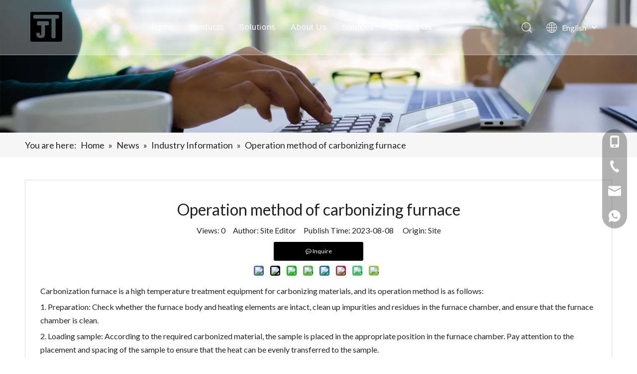

--- FILE ---
content_type: text/css;charset=UTF-8
request_url: https://jjrorwxhinrnlm5p-static.micyjz.com/site-res/rlklKBnmprRlnSnimrRljSmkkoinRliSlpikllRljSjrroiiiljnrlRriSoqkpnqllrrrrSRil.css?1768375104243
body_size: 2540
content:
@media(min-width:990px) and (max-width:1219px){.sitewidget-placeHolder-20200728193926{height:10px !important;overflow:hidden}}@media(min-width:768px) and (max-width:990px){.sitewidget-placeHolder-20200728193926{height:10px !important;overflow:hidden}}@media(min-width:421px) and (max-width:767px){.sitewidget-placeHolder-20200728193926{height:10px !important;overflow:hidden}}@media(max-width:420px){.sitewidget-placeHolder-20200728193926{height:20px !important;overflow:hidden}}@media(min-width:990px) and (max-width:1219px){.sitewidget-placeHolder-20200728194058{height:10px !important;overflow:hidden}}@media(min-width:768px) and (max-width:990px){.sitewidget-placeHolder-20200728194058{height:10px !important;overflow:hidden}}@media(min-width:421px) and (max-width:767px){.sitewidget-placeHolder-20200728194058{height:10px !important;overflow:hidden}}@media(max-width:420px){.sitewidget-placeHolder-20200728194058{height:20px !important;overflow:hidden}}.bgColorS0{background-color:#000}.fontColorS0{color:#000}.borderColorS0{border-color:#000}.bgColorS0hover:hover,{background-color:#000}.fontColorS0hover:hover{color:#000}.borderColorS0hover:hover{border-color:#000}.gbBgColor0,a.gbBgColor0,.paging.gbColorpage0 li.active>span{background-color:#000 !important}.gbColor0,a.gbColor0{color:#000 !important}.gbBdColor0,a.gbBdColor0{border-color:#000 !important}.gbBgColor0hover:hover,a.gbBgColor0hover:hover{background-color:#000 !important}.gbColor0hover:hover,a.gbColor0hover:hover{color:#000 !important}.gbBdColor0hover:hover,a.gbBdColor0hover:hover{border-color:#000 !important}.paging.gbColorpage0 li.active>span,.pagination.gbColorpage0 li.active>span{background-color:#000 !important}.paging.gbColorpage0 li.active>span,.pagination.gbColorpage0 li.active>span{border-color:#000 !important}.paging.gbColorpage0 li>a:hover,.pagination.gbColorpage0 li>a:hover,.paging.gbColorpage0 li>span,.pagination.gbColorpage0 li>span{color:#000 !important}.paging.gbColorpage0 li.active>span,.pagination.gbColorpage0 li.active>span{color:#fff !important}.paging.gbColorpage0 li>a:hover,.pagination.gbColorpage0 li>a:hover,.paging.gbColorpage0 li>span:hover,.pagination.gbColorpage0 li>span:hover{border-color:#000 !important}div[class^='sitewidget-'] .pagination.gbColorpage0>li:hover+li>a{border-left-color:#000 !important}.gbBgColor0After:after{background-color:#000 !important}.bgColorS1{background-color:#c00}.fontColorS1{color:#c00}.borderColorS1{border-color:#c00}.bgColorS1hover:hover,{background-color:#c00}.fontColorS1hover:hover{color:#c00}.borderColorS1hover:hover{border-color:#c00}.gbBgColor1,a.gbBgColor1,.paging.gbColorpage1 li.active>span{background-color:#c00 !important}.gbColor1,a.gbColor1{color:#c00 !important}.gbBdColor1,a.gbBdColor1{border-color:#c00 !important}.gbBgColor1hover:hover,a.gbBgColor1hover:hover{background-color:#c00 !important}.gbColor1hover:hover,a.gbColor1hover:hover{color:#c00 !important}.gbBdColor1hover:hover,a.gbBdColor1hover:hover{border-color:#c00 !important}.paging.gbColorpage1 li.active>span,.pagination.gbColorpage1 li.active>span{background-color:#c00 !important}.paging.gbColorpage1 li.active>span,.pagination.gbColorpage1 li.active>span{border-color:#c00 !important}.paging.gbColorpage1 li>a:hover,.pagination.gbColorpage1 li>a:hover,.paging.gbColorpage1 li>span,.pagination.gbColorpage1 li>span{color:#c00 !important}.paging.gbColorpage1 li.active>span,.pagination.gbColorpage1 li.active>span{color:#fff !important}.paging.gbColorpage1 li>a:hover,.pagination.gbColorpage1 li>a:hover,.paging.gbColorpage1 li>span:hover,.pagination.gbColorpage1 li>span:hover{border-color:#c00 !important}div[class^='sitewidget-'] .pagination.gbColorpage1>li:hover+li>a{border-left-color:#c00 !important}.gbBgColor1After:after{background-color:#c00 !important}.backstage-stwidgets-settingwrap,.siteblocks-container :not(.edit-normal){font-family:Lato}.sitewidget-hd>h1,.sitewidget-hd>h2,.sitewidget-hd>h3,.sitewidget-hd>h4,.sitewidget-hd>h5,.sitewidget-hd>h6{font-family:Raleway;font-size:40px;color:#000;font-weight:700;letter-spacing:0;line-height:1.4em;text-align:left}.sitewidget-hd>h1:hover{font-weight:700}.sitewidget-hd>h2:hover{font-weight:700}.sitewidget-hd>h3:hover{font-weight:700}.sitewidget-hd>h4:hover{font-weight:700}.sitewidget-hd>h5:hover{font-weight:700}.sitewidget-hd>h6:hover{font-weight:700}.sitewidget-bd{font-family:Lato;font-size:16px;color:#222;font-weight:400;letter-spacing:0;line-height:1.7em;text-align:left}.sitewidget-bd:hover{font-weight:400}div[class^='sitewidget-navigation'] .sitewidget-main-nav{font-family:Arial;font-size:16px;color:#fff;font-weight:bold;letter-spacing:0;text-align:center}div[class^='sitewidget-navigation'] .sitewidget-main-nav:hover{font-weight:0}div[class^='sitewidget-navigation'] .sitewidget-sub-nav{font-family:Arial;font-size:16px;color:#666;font-weight:bold;letter-spacing:0;line-height:2.5em;text-align:left}div[class^='sitewidget-navigation'] .sitewidget-sub-nav:hover{font-weight:0}div[class^='sitewidget-'] a{font-family:Lato;font-size:16px;color:#222;font-weight:400;letter-spacing:0;line-height:1.7em;text-align:left}div[class^='sitewidget-'] a:hover{color:#004aba;font-weight:400;text-decoration:underline}body,.backstage-frontendpreview{background-position:top center;background-repeat:repeat;background-attachment:scroll}.sitewidget-hd{background-position:left top;background-repeat:repeat;background-attachment:scroll}.sitewidget-bd{background-position:left top;background-repeat:repeat;background-attachment:scroll}#outerContainer_1422329159139{background-color:#0e3259;background-position:left top;background-repeat:repeat;background-attachment:scroll}#outerContainer_1435286627919{background:repeat scroll left top;margin-top:0;margin-bottom:0;padding-top:0;padding-bottom:0}#outerContainer_1435286627919>.container{background:repeat scroll left top rgba(0,0,0,0);margin-top:0;margin-bottom:0;padding-top:0;padding-bottom:0}#outerContainer_1435286627919 #column_1435286587299{background:repeat scroll left top}#outerContainer_1422936735980{background:repeat scroll left top;margin-top:0;margin-bottom:0;padding-top:0;padding-bottom:0}#outerContainer_1422936735980>.container{background:repeat scroll left top;margin-top:0;margin-bottom:0;padding-top:0;padding-bottom:0}#outerContainer_1422936735980 #column_1422936715188{background:repeat scroll left top}#outerContainer_1420004050574{background-color:#1a3d55;background-position:left top;background-repeat:repeat;background-attachment:scroll}#outerContainer_1420004050571{background-color:#fff;background-position:left top;background-repeat:repeat;background-attachment:scroll}#outerContainer_1420004070455{background-color:#1a3d55;background-position:left top;background-repeat:repeat;background-attachment:scroll}#outerContainer_1595999247155{border-left:0 solid #000;border-right:0 solid #000;border-top:0 solid #000;border-bottom:0 solid #000;border-top-right-radius:0;border-top-left-radius:0;border-bottom-right-radius:0;border-bottom-left-radius:0;margin-top:0;margin-bottom:0;padding-top:0;padding-bottom:0;box-shadow:0}@media(min-width:1px) and (max-width:767px){}#outerContainer_1595999247155>.container{border-left:0 solid #000;border-right:0 solid #000;border-top:0 solid #000;border-bottom:0 solid #000;border-top-right-radius:0;border-top-left-radius:0;border-bottom-right-radius:0;border-bottom-left-radius:0;margin-top:0;margin-bottom:0;padding-top:0;padding-bottom:0}.frontend-body-canvas #outerContainer_1595999247155 [data-type='columns']{padding-top:0;padding-bottom:0}.frontend-body-canvas #outerContainer_1595999247155 [data-type='columns']>div{margin-left:0;margin-right:0}#outerContainer_1422349289135{background-position:center top;background-repeat:no-repeat;background-attachment:scroll;background-image:url('/cloud/jlBnkKRijSmrojr/banner-sub.jpg')}#outerContainer_1417067544960{background-color:#3b3b3b;background-position:left top;background-repeat:repeat;background-attachment:scroll}#outerContainer_1595935657022{background-color:#eee;background-color:rgba(238,238,238,0.5);border-left:0 solid #000;border-right:0 solid #000;border-top:0 solid #000;border-bottom:0 solid #000;border-top-right-radius:0;border-top-left-radius:0;border-bottom-right-radius:0;border-bottom-left-radius:0;margin-top:0;margin-bottom:0;padding-top:0;padding-bottom:0;box-shadow:0}#outerContainer_1595935657022>.container{border-left:0 solid #000;border-right:0 solid #000;border-top:0 solid #000;border-bottom:0 solid #000;border-top-right-radius:0;border-top-left-radius:0;border-bottom-right-radius:0;border-bottom-left-radius:0;margin-top:0;margin-bottom:0;padding-top:0;padding-bottom:0}.sitewidget-articleDetail-20160420105106{border-left:1px solid #ddd;border-right:1px solid #ddd;border-top:1px solid #ddd;border-bottom:1px solid #ddd;border-top-right-radius:0;border-top-left-radius:0;border-bottom-right-radius:0;border-bottom-left-radius:0;margin-top:0;margin-right:0;margin-bottom:0;margin-left:0;padding-top:30px;padding-right:30px;padding-bottom:30px;padding-left:30px;box-shadow:0}.sitewidget-articleDetail-20160420105106 .sitewidget-bd{border-left:0 solid #545454;border-right:0 solid #545454;border-top:0 solid #545454;border-bottom:0 solid #545454;border-top-right-radius:0;border-top-left-radius:0;border-bottom-right-radius:0;border-bottom-left-radius:0;margin-top:0;margin-right:0;margin-bottom:0;margin-left:0;padding-top:0;padding-right:0;padding-bottom:0;padding-left:0}#siteblocks-setting-wrap-hbUrKWShCuLj .siteblocks-container{padding-top:30px;padding-bottom:0}@media(max-width:989px){#siteblocks-setting-wrap-hbUrKWShCuLj .siteblocks-container{padding-top:20px;padding-bottom:0}}.sitewidget-position-20200728191214{border-left:0 solid #000;border-right:0 solid #000;border-top:0 solid #000;border-bottom:0 solid #000;border-top-right-radius:0;border-top-left-radius:0;border-bottom-right-radius:0;border-bottom-left-radius:0;margin-top:0;margin-right:0;margin-bottom:0;margin-left:0;padding-top:10px;padding-right:0;padding-bottom:10px;padding-left:0;box-shadow:0}.sitewidget-position-20200728191214 .sitewidget-bd{border-left:0 solid #545454;border-right:0 solid #545454;border-top:0 solid #545454;border-bottom:0 solid #545454;border-top-right-radius:0;border-top-left-radius:0;border-bottom-right-radius:0;border-bottom-left-radius:0;margin-top:0;margin-right:0;margin-bottom:0;margin-left:0;padding-top:0;padding-right:0;padding-bottom:0;padding-left:0}.sitewidget-position-20200728191214 .sitewidget-bd{font-size:18px;color:#222;font-weight:400}.sitewidget-position-20200728191214 .sitewidget-bd:hover{font-weight:400}.sitewidget-position-20200728191214 .sitewidget-bd *,.sitewidget-position-20200728191214 .sitewidget-bd{letter-spacing:0;line-height:1.7em;text-align:left}.sitewidget-position-20200728191214 .sitewidget-bd a{font-size:18px;color:#222;font-weight:400;letter-spacing:0;line-height:1.7em;text-align:left}.sitewidget-position-20200728191214 .sitewidget-bd a:hover{color:#004aba;font-weight:400;font-style:normal;text-decoration:none}.VkApKfUgLaPt_20220614163251[data-classattr='siteblocks-UyAKfUpqUHpZ-20220920104904'] div[data-auto_uuid='9074da57-bbd6-4226-ba59-a1ccb2380c49']{font-size:24px;color:#fff;font-weight:400}.VkApKfUgLaPt_20220614163251[data-classattr='siteblocks-UyAKfUpqUHpZ-20220920104904'] div[data-auto_uuid='9074da57-bbd6-4226-ba59-a1ccb2380c49'] *:not(a){font-size:24px;color:#fff;font-weight:400}.VkApKfUgLaPt_20220614163251[data-classattr='siteblocks-UyAKfUpqUHpZ-20220920104904'] div[data-auto_uuid='9074da57-bbd6-4226-ba59-a1ccb2380c49']:hover{font-weight:400}.VkApKfUgLaPt_20220614163251[data-classattr='siteblocks-UyAKfUpqUHpZ-20220920104904'] div[data-auto_uuid='9074da57-bbd6-4226-ba59-a1ccb2380c49'] *:not(a):hover{font-weight:400}.VkApKfUgLaPt_20220614163251[data-classattr='siteblocks-UyAKfUpqUHpZ-20220920104904'] div[data-auto_uuid='9074da57-bbd6-4226-ba59-a1ccb2380c49']{border-left:0 solid #fff;border-right:0 solid #fff;border-top:0 solid #fff;border-bottom:0 solid #fff;border-top-right-radius:0;border-top-left-radius:0;border-bottom-right-radius:0;border-bottom-left-radius:0;margin-top:0;margin-right:0;margin-bottom:0;margin-left:0;padding-top:0;padding-right:0;padding-bottom:0;padding-left:0;letter-spacing:0;line-height:1em;text-align:left}.VkApKfUgLaPt_20220614163251[data-classattr='siteblocks-UyAKfUpqUHpZ-20220920104904'] div[data-auto_uuid='23766873-247d-4b81-b3f4-34c9bef10a14']{font-size:24px;color:#fff;font-weight:400}.VkApKfUgLaPt_20220614163251[data-classattr='siteblocks-UyAKfUpqUHpZ-20220920104904'] div[data-auto_uuid='23766873-247d-4b81-b3f4-34c9bef10a14'] *:not(a){font-size:24px;color:#fff;font-weight:400}.VkApKfUgLaPt_20220614163251[data-classattr='siteblocks-UyAKfUpqUHpZ-20220920104904'] div[data-auto_uuid='23766873-247d-4b81-b3f4-34c9bef10a14']:hover{font-weight:400}.VkApKfUgLaPt_20220614163251[data-classattr='siteblocks-UyAKfUpqUHpZ-20220920104904'] div[data-auto_uuid='23766873-247d-4b81-b3f4-34c9bef10a14'] *:not(a):hover{font-weight:400}.VkApKfUgLaPt_20220614163251[data-classattr='siteblocks-UyAKfUpqUHpZ-20220920104904'] div[data-auto_uuid='23766873-247d-4b81-b3f4-34c9bef10a14']{border-left:0 solid #fff;border-right:0 solid #fff;border-top:0 solid #fff;border-bottom:0 solid #fff;border-top-right-radius:0;border-top-left-radius:0;border-bottom-right-radius:0;border-bottom-left-radius:0;margin-top:0;margin-right:0;margin-bottom:0;margin-left:0;padding-top:0;padding-right:0;padding-bottom:0;padding-left:0;letter-spacing:0;line-height:1em;text-align:left}.VkApKfUgLaPt_20220614163251[data-classattr='siteblocks-UyAKfUpqUHpZ-20220920104904'] div[data-auto_uuid='329dabc5-482b-430a-b7e0-9affdde37008']{font-size:24px;color:#fff;font-weight:400}.VkApKfUgLaPt_20220614163251[data-classattr='siteblocks-UyAKfUpqUHpZ-20220920104904'] div[data-auto_uuid='329dabc5-482b-430a-b7e0-9affdde37008'] *:not(a){font-size:24px;color:#fff;font-weight:400}.VkApKfUgLaPt_20220614163251[data-classattr='siteblocks-UyAKfUpqUHpZ-20220920104904'] div[data-auto_uuid='329dabc5-482b-430a-b7e0-9affdde37008']:hover{font-weight:400}.VkApKfUgLaPt_20220614163251[data-classattr='siteblocks-UyAKfUpqUHpZ-20220920104904'] div[data-auto_uuid='329dabc5-482b-430a-b7e0-9affdde37008'] *:not(a):hover{font-weight:400}.VkApKfUgLaPt_20220614163251[data-classattr='siteblocks-UyAKfUpqUHpZ-20220920104904'] div[data-auto_uuid='329dabc5-482b-430a-b7e0-9affdde37008']{border-left:0 solid #fff;border-right:0 solid #fff;border-top:0 solid #fff;border-bottom:0 solid #fff;border-top-right-radius:0;border-top-left-radius:0;border-bottom-right-radius:0;border-bottom-left-radius:0;margin-top:0;margin-right:0;margin-bottom:0;margin-left:0;padding-top:0;padding-right:0;padding-bottom:0;padding-left:0;letter-spacing:0;line-height:1em;text-align:left}.VkApKfUgLaPt_20220614163251[data-classattr='siteblocks-UyAKfUpqUHpZ-20220920104904'] div[data-auto_uuid='be3e09ac-d8c6-438f-9e9d-ea50da501b35']{font-size:24px;color:#fff;font-weight:400}.VkApKfUgLaPt_20220614163251[data-classattr='siteblocks-UyAKfUpqUHpZ-20220920104904'] div[data-auto_uuid='be3e09ac-d8c6-438f-9e9d-ea50da501b35'] *:not(a){font-size:24px;color:#fff;font-weight:400}.VkApKfUgLaPt_20220614163251[data-classattr='siteblocks-UyAKfUpqUHpZ-20220920104904'] div[data-auto_uuid='be3e09ac-d8c6-438f-9e9d-ea50da501b35']:hover{font-weight:400}.VkApKfUgLaPt_20220614163251[data-classattr='siteblocks-UyAKfUpqUHpZ-20220920104904'] div[data-auto_uuid='be3e09ac-d8c6-438f-9e9d-ea50da501b35'] *:not(a):hover{font-weight:400}.VkApKfUgLaPt_20220614163251[data-classattr='siteblocks-UyAKfUpqUHpZ-20220920104904'] div[data-auto_uuid='be3e09ac-d8c6-438f-9e9d-ea50da501b35']{border-left:0 solid #fff;border-right:0 solid #fff;border-top:0 solid #fff;border-bottom:0 solid #fff;border-top-right-radius:0;border-top-left-radius:0;border-bottom-right-radius:0;border-bottom-left-radius:0;margin-top:0;margin-right:0;margin-bottom:0;margin-left:0;padding-top:0;padding-right:0;padding-bottom:0;padding-left:0;letter-spacing:0;line-height:1em;text-align:left}.VkApKfUgLaPt_20220614163251[data-classattr='siteblocks-UyAKfUpqUHpZ-20220920104904'] div[data-auto_uuid='40ccb780-b3ce-4099-9078-71655d9bb856']{font-size:24px;color:#fff;font-weight:400}.VkApKfUgLaPt_20220614163251[data-classattr='siteblocks-UyAKfUpqUHpZ-20220920104904'] div[data-auto_uuid='40ccb780-b3ce-4099-9078-71655d9bb856'] *:not(a){font-size:24px;color:#fff;font-weight:400}.VkApKfUgLaPt_20220614163251[data-classattr='siteblocks-UyAKfUpqUHpZ-20220920104904'] div[data-auto_uuid='40ccb780-b3ce-4099-9078-71655d9bb856']:hover{font-weight:400}.VkApKfUgLaPt_20220614163251[data-classattr='siteblocks-UyAKfUpqUHpZ-20220920104904'] div[data-auto_uuid='40ccb780-b3ce-4099-9078-71655d9bb856'] *:not(a):hover{font-weight:400}.VkApKfUgLaPt_20220614163251[data-classattr='siteblocks-UyAKfUpqUHpZ-20220920104904'] div[data-auto_uuid='40ccb780-b3ce-4099-9078-71655d9bb856']{border-left:0 solid #fff;border-right:0 solid #fff;border-top:0 solid #fff;border-bottom:0 solid #fff;border-top-right-radius:0;border-top-left-radius:0;border-bottom-right-radius:0;border-bottom-left-radius:0;margin-top:0;margin-right:0;margin-bottom:0;margin-left:0;padding-top:0;padding-right:0;padding-bottom:0;padding-left:0;letter-spacing:0;line-height:1em;text-align:left}.VkApKfUgLaPt_20220614163251[data-classattr='siteblocks-UyAKfUpqUHpZ-20220920104904'] div[data-auto_uuid='b4ab5c8b-9dad-4353-9be6-2bc25a8c7dc8']{font-size:16px;color:rgba(255,255,255,0.7);font-weight:400}.VkApKfUgLaPt_20220614163251[data-classattr='siteblocks-UyAKfUpqUHpZ-20220920104904'] div[data-auto_uuid='b4ab5c8b-9dad-4353-9be6-2bc25a8c7dc8'] *:not(a){font-size:16px;color:rgba(255,255,255,0.7);font-weight:400}.VkApKfUgLaPt_20220614163251[data-classattr='siteblocks-UyAKfUpqUHpZ-20220920104904'] div[data-auto_uuid='b4ab5c8b-9dad-4353-9be6-2bc25a8c7dc8']:hover{font-weight:400}.VkApKfUgLaPt_20220614163251[data-classattr='siteblocks-UyAKfUpqUHpZ-20220920104904'] div[data-auto_uuid='b4ab5c8b-9dad-4353-9be6-2bc25a8c7dc8'] *:not(a):hover{font-weight:400}.VkApKfUgLaPt_20220614163251[data-classattr='siteblocks-UyAKfUpqUHpZ-20220920104904'] div[data-auto_uuid='b4ab5c8b-9dad-4353-9be6-2bc25a8c7dc8'] a{font-size:16px;color:rgba(255,255,255,0.7);font-weight:400;letter-spacing:0;line-height:1.7em;text-align:left}.VkApKfUgLaPt_20220614163251[data-classattr='siteblocks-UyAKfUpqUHpZ-20220920104904'] div[data-auto_uuid='b4ab5c8b-9dad-4353-9be6-2bc25a8c7dc8'] a *{font-size:16px;color:rgba(255,255,255,0.7);font-weight:400;letter-spacing:0;line-height:1.7em;text-align:left}.VkApKfUgLaPt_20220614163251[data-classattr='siteblocks-UyAKfUpqUHpZ-20220920104904'] div[data-auto_uuid='b4ab5c8b-9dad-4353-9be6-2bc25a8c7dc8'] a:hover{color:#c00;font-weight:400}.VkApKfUgLaPt_20220614163251[data-classattr='siteblocks-UyAKfUpqUHpZ-20220920104904'] div[data-auto_uuid='b4ab5c8b-9dad-4353-9be6-2bc25a8c7dc8'] a *:hover{color:#c00;font-weight:400}.VkApKfUgLaPt_20220614163251[data-classattr='siteblocks-UyAKfUpqUHpZ-20220920104904'] div[data-auto_uuid='b4ab5c8b-9dad-4353-9be6-2bc25a8c7dc8']{border-left:0 solid #e10c32;border-right:0 solid #e10c32;border-top:0 solid #e10c32;border-bottom:0 solid #e10c32;border-top-right-radius:0;border-top-left-radius:0;border-bottom-right-radius:0;border-bottom-left-radius:0;margin-top:auto;margin-right:auto;margin-bottom:auto;margin-left:auto;padding-top:0;padding-right:0;padding-bottom:0;padding-left:0;letter-spacing:0;line-height:1.7em;text-align:left}.VkApKfUgLaPt_20220614163251[data-classattr='siteblocks-UyAKfUpqUHpZ-20220920104904'] div[data-auto_uuid='525508a1-688d-4fcf-93bd-b3c69238c0e0']{font-size:34px;color:#fff;font-weight:400}.VkApKfUgLaPt_20220614163251[data-classattr='siteblocks-UyAKfUpqUHpZ-20220920104904'] div[data-auto_uuid='525508a1-688d-4fcf-93bd-b3c69238c0e0'] *:not(a){font-size:34px;color:#fff;font-weight:400}.VkApKfUgLaPt_20220614163251[data-classattr='siteblocks-UyAKfUpqUHpZ-20220920104904'] div[data-auto_uuid='525508a1-688d-4fcf-93bd-b3c69238c0e0']:hover{font-weight:400}.VkApKfUgLaPt_20220614163251[data-classattr='siteblocks-UyAKfUpqUHpZ-20220920104904'] div[data-auto_uuid='525508a1-688d-4fcf-93bd-b3c69238c0e0'] *:not(a):hover{font-weight:400}.VkApKfUgLaPt_20220614163251[data-classattr='siteblocks-UyAKfUpqUHpZ-20220920104904'] div[data-auto_uuid='525508a1-688d-4fcf-93bd-b3c69238c0e0']{border-left:0 solid #fff;border-right:0 solid #fff;border-top:0 solid #fff;border-bottom:0 solid #fff;border-top-right-radius:0;border-top-left-radius:0;border-bottom-right-radius:0;border-bottom-left-radius:0;margin-top:auto;margin-right:auto;margin-bottom:auto;margin-left:auto;padding-top:0;padding-right:0;padding-bottom:0;padding-left:0;letter-spacing:0;line-height:1.4em;text-align:left}.VkApKfUgLaPt_20220614163251[data-classattr='siteblocks-UyAKfUpqUHpZ-20220920104904'] div[data-auto_uuid='64fd1182-a304-41b8-87a9-d624c22adda9']{font-size:15px;color:rgba(255,255,255,0.7);font-weight:400}.VkApKfUgLaPt_20220614163251[data-classattr='siteblocks-UyAKfUpqUHpZ-20220920104904'] div[data-auto_uuid='64fd1182-a304-41b8-87a9-d624c22adda9'] *:not(a){font-size:15px;color:rgba(255,255,255,0.7);font-weight:400}.VkApKfUgLaPt_20220614163251[data-classattr='siteblocks-UyAKfUpqUHpZ-20220920104904'] div[data-auto_uuid='64fd1182-a304-41b8-87a9-d624c22adda9']:hover{font-weight:400}.VkApKfUgLaPt_20220614163251[data-classattr='siteblocks-UyAKfUpqUHpZ-20220920104904'] div[data-auto_uuid='64fd1182-a304-41b8-87a9-d624c22adda9'] *:not(a):hover{font-weight:400}.VkApKfUgLaPt_20220614163251[data-classattr='siteblocks-UyAKfUpqUHpZ-20220920104904'] div[data-auto_uuid='64fd1182-a304-41b8-87a9-d624c22adda9'] a{font-size:15px;color:rgba(255,255,255,0.7);font-weight:400;letter-spacing:0;line-height:2em;text-align:left}.VkApKfUgLaPt_20220614163251[data-classattr='siteblocks-UyAKfUpqUHpZ-20220920104904'] div[data-auto_uuid='64fd1182-a304-41b8-87a9-d624c22adda9'] a *{font-size:15px;color:rgba(255,255,255,0.7);font-weight:400;letter-spacing:0;line-height:2em;text-align:left}.VkApKfUgLaPt_20220614163251[data-classattr='siteblocks-UyAKfUpqUHpZ-20220920104904'] div[data-auto_uuid='64fd1182-a304-41b8-87a9-d624c22adda9'] a:hover{color:#c00;font-weight:400}.VkApKfUgLaPt_20220614163251[data-classattr='siteblocks-UyAKfUpqUHpZ-20220920104904'] div[data-auto_uuid='64fd1182-a304-41b8-87a9-d624c22adda9'] a *:hover{color:#c00;font-weight:400}.VkApKfUgLaPt_20220614163251[data-classattr='siteblocks-UyAKfUpqUHpZ-20220920104904'] div[data-auto_uuid='64fd1182-a304-41b8-87a9-d624c22adda9']{border-left:0 solid rgba(255,255,255,0.7);border-right:0 solid rgba(255,255,255,0.7);border-top:0 solid rgba(255,255,255,0.7);border-bottom:0 solid rgba(255,255,255,0.7);border-top-right-radius:0;border-top-left-radius:0;border-bottom-right-radius:0;border-bottom-left-radius:0;margin-top:auto;margin-right:auto;margin-bottom:auto;margin-left:auto;padding-top:0;padding-right:0;padding-bottom:0;padding-left:0;letter-spacing:0;line-height:2em;text-align:center}.opacity-no-show{transform:translateY(50px);opacity:0}.transition1{transition:transform 500ms,opacity 500ms}@media(min-width:1199px){.sitewidget-onlineService-20200729130726.onlineservice-fixed-styleRight13{right:autopx !important;left:auto !important}}@media(min-width:769px){.onlineservice-fixed-style5 ul.onlineservice-fixed-list,.sitewidget-onlineService.onlineservice-fixed-translate10 .onlineservice-fixed-blocks-list .onlineservice-fixed-blocks-items>a{background-color:#323232}.onlineservice-fixed-style5 ul.onlineservice-fixed-list a,.sitewidget-onlineService.onlineservice-fixed-translate10 .onlineservice-fixed-blocks-list .onlineservice-fixed-blocks-items>a{color:#fff}.onlineservice-fixed-style5 ul li div:hover,.onlineservice-fixed-style5 ul li div:hover a,.sitewidget-onlineService.onlineservice-fixed-translate10 .onlineservice-fixed-blocks-list:hover .onlineservice-fixed-blocks-tips,.sitewidget-onlineService.onlineservice-fixed-translate10 .onlineservice-fixed-blocks-list .onlineservice-fixed-blocks-tips:after{background-color:#323232}.onlineservice-fixed-style5 ul li div:hover a,.sitewidget-onlineService.onlineservice-fixed-translate10 .onlineservice-fixed-blocks-list .onlineservice-fixed-blocks-tips>li a{color:#fff}}@media(max-width:768px){.onlineservice-fixed-style5.onlineservice-fixed-style ul.onlineservice-fixed-list,.sitewidget-onlineService.onlineservice-fixed-translate10 .onlineservice-fixed-blocks-list .onlineservice-fixed-blocks-items>a{background-color:#323232}.onlineservice-fixed-style5.onlineservice-fixed-style ul.onlineservice-fixed-list a,.sitewidget-onlineService.onlineservice-fixed-translate10 .onlineservice-fixed-blocks-list .onlineservice-fixed-blocks-items>a{color:#fff}}@media(max-width:768px){.sitewidget-onlineService.onlineservice-fixed-blocks .onlineservice-fixed-blocks-list .onlineservice-fixed-blocks-tips{background-color:#0879a7}}.sitewidget-onlineService.onlineservice-fixed-translate .onlineservice-fixed-blocks-list .onlineservice-fixed-blocks-items>a:hover{color:#f7252c}.onlineservice-fixed-left .onlineservice-fixed-blocks-items .ico_t{color:#f7252c;background:#fff !important}.sitewidgetOnlineServiceStyle12.onlineservice-fixed-left a.bglist .ico_f{background:#f7252c}.sitewidgetOnlineServiceStyle12.onlineservice-fixed-left .onlineservice-fixed-blocks-list .onlineservice-fixed-blocks-items:hover ul.onlineservice-fixed-blocks-tips{background:#f7252c}.onlineservice-fixed-style.onlineservice-fixed-left13 .listHover .ico_all{background:#004aba}.sitewidgetOnlineServiceStyle13 .onlineservice-fixed-goTop .block-iconfanhuidingbu{background:#004aba !important}.sitewidgetOnlineServiceStyle13 .sitewidget-bd .onlineservice-fixed-blocks-list{background:rgba(0,0,0,0.3) !important}.onlineservice-fixed-left13 .onlineservice-fixed-blocks-items .onlineservice-fixed-blocks-tips{background:#004aba !important}@media(max-width:768px){.sitewidget-onlineService.onlineservice-fixed-multicolor .onlineservice-fixed-blocks-list .onlineservice-fixed-blocks-items>a .terminal,.sitewidget-onlineService.onlineservice-fixed-blocks .onlineservice-fixed-blocks-list .onlineservice-fixed-blocks-items>a .terminal,.sitewidget-onlineService.onlineservice-fixed-translate .onlineservice-fixed-blocks-list .onlineservice-fixed-blocks-items>a .terminal,.sitewidget-onlineService.onlineservice-fixed-translate10 .onlineservice-fixed-blocks-list .onlineservice-fixed-blocks-items>a .terminal{display:none}}#siteblocks-setting-wrap-hbUrKWShCuLj .siteblocks-container{background-color:#0a0b0c}#siteblocks-setting-wrap-hbUrKWShCuLj .qiaoxin11554 .wrapper .tile:nth-child(3) .emailBox .mailCollection-wrap .submitBtn{background-color:#004aba}#siteblocks-setting-wrap-hbUrKWShCuLj .qiaoxin11554 .wrapper .tile:nth-child(3) .emailBox .mailCollection-wrap .submitBtn::before{background-color:#004aba}#siteblocks-setting-wrap-hbUrKWShCuLj .qiaoxin11554 .wrapperB .tileB .tileB_nav .tileB_a:hover{color:#004aba}

--- FILE ---
content_type: text/css;charset=UTF-8
request_url: https://rrrorwxhinrnlm5p-static.micyjz.com/site-res/rlklKBnmprRlnSnimrRljSmkkoinRliSlpikllRljSjrroiiiljnrlRriSoqkpnqllrrrrSRil.css?1768375104243
body_size: 2559
content:
@media(min-width:990px) and (max-width:1219px){.sitewidget-placeHolder-20200728193926{height:10px !important;overflow:hidden}}@media(min-width:768px) and (max-width:990px){.sitewidget-placeHolder-20200728193926{height:10px !important;overflow:hidden}}@media(min-width:421px) and (max-width:767px){.sitewidget-placeHolder-20200728193926{height:10px !important;overflow:hidden}}@media(max-width:420px){.sitewidget-placeHolder-20200728193926{height:20px !important;overflow:hidden}}@media(min-width:990px) and (max-width:1219px){.sitewidget-placeHolder-20200728194058{height:10px !important;overflow:hidden}}@media(min-width:768px) and (max-width:990px){.sitewidget-placeHolder-20200728194058{height:10px !important;overflow:hidden}}@media(min-width:421px) and (max-width:767px){.sitewidget-placeHolder-20200728194058{height:10px !important;overflow:hidden}}@media(max-width:420px){.sitewidget-placeHolder-20200728194058{height:20px !important;overflow:hidden}}.bgColorS0{background-color:#000}.fontColorS0{color:#000}.borderColorS0{border-color:#000}.bgColorS0hover:hover,{background-color:#000}.fontColorS0hover:hover{color:#000}.borderColorS0hover:hover{border-color:#000}.gbBgColor0,a.gbBgColor0,.paging.gbColorpage0 li.active>span{background-color:#000 !important}.gbColor0,a.gbColor0{color:#000 !important}.gbBdColor0,a.gbBdColor0{border-color:#000 !important}.gbBgColor0hover:hover,a.gbBgColor0hover:hover{background-color:#000 !important}.gbColor0hover:hover,a.gbColor0hover:hover{color:#000 !important}.gbBdColor0hover:hover,a.gbBdColor0hover:hover{border-color:#000 !important}.paging.gbColorpage0 li.active>span,.pagination.gbColorpage0 li.active>span{background-color:#000 !important}.paging.gbColorpage0 li.active>span,.pagination.gbColorpage0 li.active>span{border-color:#000 !important}.paging.gbColorpage0 li>a:hover,.pagination.gbColorpage0 li>a:hover,.paging.gbColorpage0 li>span,.pagination.gbColorpage0 li>span{color:#000 !important}.paging.gbColorpage0 li.active>span,.pagination.gbColorpage0 li.active>span{color:#fff !important}.paging.gbColorpage0 li>a:hover,.pagination.gbColorpage0 li>a:hover,.paging.gbColorpage0 li>span:hover,.pagination.gbColorpage0 li>span:hover{border-color:#000 !important}div[class^='sitewidget-'] .pagination.gbColorpage0>li:hover+li>a{border-left-color:#000 !important}.gbBgColor0After:after{background-color:#000 !important}.bgColorS1{background-color:#c00}.fontColorS1{color:#c00}.borderColorS1{border-color:#c00}.bgColorS1hover:hover,{background-color:#c00}.fontColorS1hover:hover{color:#c00}.borderColorS1hover:hover{border-color:#c00}.gbBgColor1,a.gbBgColor1,.paging.gbColorpage1 li.active>span{background-color:#c00 !important}.gbColor1,a.gbColor1{color:#c00 !important}.gbBdColor1,a.gbBdColor1{border-color:#c00 !important}.gbBgColor1hover:hover,a.gbBgColor1hover:hover{background-color:#c00 !important}.gbColor1hover:hover,a.gbColor1hover:hover{color:#c00 !important}.gbBdColor1hover:hover,a.gbBdColor1hover:hover{border-color:#c00 !important}.paging.gbColorpage1 li.active>span,.pagination.gbColorpage1 li.active>span{background-color:#c00 !important}.paging.gbColorpage1 li.active>span,.pagination.gbColorpage1 li.active>span{border-color:#c00 !important}.paging.gbColorpage1 li>a:hover,.pagination.gbColorpage1 li>a:hover,.paging.gbColorpage1 li>span,.pagination.gbColorpage1 li>span{color:#c00 !important}.paging.gbColorpage1 li.active>span,.pagination.gbColorpage1 li.active>span{color:#fff !important}.paging.gbColorpage1 li>a:hover,.pagination.gbColorpage1 li>a:hover,.paging.gbColorpage1 li>span:hover,.pagination.gbColorpage1 li>span:hover{border-color:#c00 !important}div[class^='sitewidget-'] .pagination.gbColorpage1>li:hover+li>a{border-left-color:#c00 !important}.gbBgColor1After:after{background-color:#c00 !important}.backstage-stwidgets-settingwrap,.siteblocks-container :not(.edit-normal){font-family:Lato}.sitewidget-hd>h1,.sitewidget-hd>h2,.sitewidget-hd>h3,.sitewidget-hd>h4,.sitewidget-hd>h5,.sitewidget-hd>h6{font-family:Raleway;font-size:40px;color:#000;font-weight:700;letter-spacing:0;line-height:1.4em;text-align:left}.sitewidget-hd>h1:hover{font-weight:700}.sitewidget-hd>h2:hover{font-weight:700}.sitewidget-hd>h3:hover{font-weight:700}.sitewidget-hd>h4:hover{font-weight:700}.sitewidget-hd>h5:hover{font-weight:700}.sitewidget-hd>h6:hover{font-weight:700}.sitewidget-bd{font-family:Lato;font-size:16px;color:#222;font-weight:400;letter-spacing:0;line-height:1.7em;text-align:left}.sitewidget-bd:hover{font-weight:400}div[class^='sitewidget-navigation'] .sitewidget-main-nav{font-family:Arial;font-size:16px;color:#fff;font-weight:bold;letter-spacing:0;text-align:center}div[class^='sitewidget-navigation'] .sitewidget-main-nav:hover{font-weight:0}div[class^='sitewidget-navigation'] .sitewidget-sub-nav{font-family:Arial;font-size:16px;color:#666;font-weight:bold;letter-spacing:0;line-height:2.5em;text-align:left}div[class^='sitewidget-navigation'] .sitewidget-sub-nav:hover{font-weight:0}div[class^='sitewidget-'] a{font-family:Lato;font-size:16px;color:#222;font-weight:400;letter-spacing:0;line-height:1.7em;text-align:left}div[class^='sitewidget-'] a:hover{color:#004aba;font-weight:400;text-decoration:underline}body,.backstage-frontendpreview{background-position:top center;background-repeat:repeat;background-attachment:scroll}.sitewidget-hd{background-position:left top;background-repeat:repeat;background-attachment:scroll}.sitewidget-bd{background-position:left top;background-repeat:repeat;background-attachment:scroll}#outerContainer_1422329159139{background-color:#0e3259;background-position:left top;background-repeat:repeat;background-attachment:scroll}#outerContainer_1435286627919{background:repeat scroll left top;margin-top:0;margin-bottom:0;padding-top:0;padding-bottom:0}#outerContainer_1435286627919>.container{background:repeat scroll left top rgba(0,0,0,0);margin-top:0;margin-bottom:0;padding-top:0;padding-bottom:0}#outerContainer_1435286627919 #column_1435286587299{background:repeat scroll left top}#outerContainer_1422936735980{background:repeat scroll left top;margin-top:0;margin-bottom:0;padding-top:0;padding-bottom:0}#outerContainer_1422936735980>.container{background:repeat scroll left top;margin-top:0;margin-bottom:0;padding-top:0;padding-bottom:0}#outerContainer_1422936735980 #column_1422936715188{background:repeat scroll left top}#outerContainer_1420004050574{background-color:#1a3d55;background-position:left top;background-repeat:repeat;background-attachment:scroll}#outerContainer_1420004050571{background-color:#fff;background-position:left top;background-repeat:repeat;background-attachment:scroll}#outerContainer_1420004070455{background-color:#1a3d55;background-position:left top;background-repeat:repeat;background-attachment:scroll}#outerContainer_1595999247155{border-left:0 solid #000;border-right:0 solid #000;border-top:0 solid #000;border-bottom:0 solid #000;border-top-right-radius:0;border-top-left-radius:0;border-bottom-right-radius:0;border-bottom-left-radius:0;margin-top:0;margin-bottom:0;padding-top:0;padding-bottom:0;box-shadow:0}@media(min-width:1px) and (max-width:767px){}#outerContainer_1595999247155>.container{border-left:0 solid #000;border-right:0 solid #000;border-top:0 solid #000;border-bottom:0 solid #000;border-top-right-radius:0;border-top-left-radius:0;border-bottom-right-radius:0;border-bottom-left-radius:0;margin-top:0;margin-bottom:0;padding-top:0;padding-bottom:0}.frontend-body-canvas #outerContainer_1595999247155 [data-type='columns']{padding-top:0;padding-bottom:0}.frontend-body-canvas #outerContainer_1595999247155 [data-type='columns']>div{margin-left:0;margin-right:0}#outerContainer_1422349289135{background-position:center top;background-repeat:no-repeat;background-attachment:scroll;background-image:url('/cloud/jlBnkKRijSmrojr/banner-sub.jpg')}#outerContainer_1417067544960{background-color:#3b3b3b;background-position:left top;background-repeat:repeat;background-attachment:scroll}#outerContainer_1595935657022{background-color:#eee;background-color:rgba(238,238,238,0.5);border-left:0 solid #000;border-right:0 solid #000;border-top:0 solid #000;border-bottom:0 solid #000;border-top-right-radius:0;border-top-left-radius:0;border-bottom-right-radius:0;border-bottom-left-radius:0;margin-top:0;margin-bottom:0;padding-top:0;padding-bottom:0;box-shadow:0}#outerContainer_1595935657022>.container{border-left:0 solid #000;border-right:0 solid #000;border-top:0 solid #000;border-bottom:0 solid #000;border-top-right-radius:0;border-top-left-radius:0;border-bottom-right-radius:0;border-bottom-left-radius:0;margin-top:0;margin-bottom:0;padding-top:0;padding-bottom:0}.sitewidget-articleDetail-20160420105106{border-left:1px solid #ddd;border-right:1px solid #ddd;border-top:1px solid #ddd;border-bottom:1px solid #ddd;border-top-right-radius:0;border-top-left-radius:0;border-bottom-right-radius:0;border-bottom-left-radius:0;margin-top:0;margin-right:0;margin-bottom:0;margin-left:0;padding-top:30px;padding-right:30px;padding-bottom:30px;padding-left:30px;box-shadow:0}.sitewidget-articleDetail-20160420105106 .sitewidget-bd{border-left:0 solid #545454;border-right:0 solid #545454;border-top:0 solid #545454;border-bottom:0 solid #545454;border-top-right-radius:0;border-top-left-radius:0;border-bottom-right-radius:0;border-bottom-left-radius:0;margin-top:0;margin-right:0;margin-bottom:0;margin-left:0;padding-top:0;padding-right:0;padding-bottom:0;padding-left:0}#siteblocks-setting-wrap-hbUrKWShCuLj .siteblocks-container{padding-top:30px;padding-bottom:0}@media(max-width:989px){#siteblocks-setting-wrap-hbUrKWShCuLj .siteblocks-container{padding-top:20px;padding-bottom:0}}.sitewidget-position-20200728191214{border-left:0 solid #000;border-right:0 solid #000;border-top:0 solid #000;border-bottom:0 solid #000;border-top-right-radius:0;border-top-left-radius:0;border-bottom-right-radius:0;border-bottom-left-radius:0;margin-top:0;margin-right:0;margin-bottom:0;margin-left:0;padding-top:10px;padding-right:0;padding-bottom:10px;padding-left:0;box-shadow:0}.sitewidget-position-20200728191214 .sitewidget-bd{border-left:0 solid #545454;border-right:0 solid #545454;border-top:0 solid #545454;border-bottom:0 solid #545454;border-top-right-radius:0;border-top-left-radius:0;border-bottom-right-radius:0;border-bottom-left-radius:0;margin-top:0;margin-right:0;margin-bottom:0;margin-left:0;padding-top:0;padding-right:0;padding-bottom:0;padding-left:0}.sitewidget-position-20200728191214 .sitewidget-bd{font-size:18px;color:#222;font-weight:400}.sitewidget-position-20200728191214 .sitewidget-bd:hover{font-weight:400}.sitewidget-position-20200728191214 .sitewidget-bd *,.sitewidget-position-20200728191214 .sitewidget-bd{letter-spacing:0;line-height:1.7em;text-align:left}.sitewidget-position-20200728191214 .sitewidget-bd a{font-size:18px;color:#222;font-weight:400;letter-spacing:0;line-height:1.7em;text-align:left}.sitewidget-position-20200728191214 .sitewidget-bd a:hover{color:#004aba;font-weight:400;font-style:normal;text-decoration:none}.VkApKfUgLaPt_20220614163251[data-classattr='siteblocks-UyAKfUpqUHpZ-20220920104904'] div[data-auto_uuid='9074da57-bbd6-4226-ba59-a1ccb2380c49']{font-size:24px;color:#fff;font-weight:400}.VkApKfUgLaPt_20220614163251[data-classattr='siteblocks-UyAKfUpqUHpZ-20220920104904'] div[data-auto_uuid='9074da57-bbd6-4226-ba59-a1ccb2380c49'] *:not(a){font-size:24px;color:#fff;font-weight:400}.VkApKfUgLaPt_20220614163251[data-classattr='siteblocks-UyAKfUpqUHpZ-20220920104904'] div[data-auto_uuid='9074da57-bbd6-4226-ba59-a1ccb2380c49']:hover{font-weight:400}.VkApKfUgLaPt_20220614163251[data-classattr='siteblocks-UyAKfUpqUHpZ-20220920104904'] div[data-auto_uuid='9074da57-bbd6-4226-ba59-a1ccb2380c49'] *:not(a):hover{font-weight:400}.VkApKfUgLaPt_20220614163251[data-classattr='siteblocks-UyAKfUpqUHpZ-20220920104904'] div[data-auto_uuid='9074da57-bbd6-4226-ba59-a1ccb2380c49']{border-left:0 solid #fff;border-right:0 solid #fff;border-top:0 solid #fff;border-bottom:0 solid #fff;border-top-right-radius:0;border-top-left-radius:0;border-bottom-right-radius:0;border-bottom-left-radius:0;margin-top:0;margin-right:0;margin-bottom:0;margin-left:0;padding-top:0;padding-right:0;padding-bottom:0;padding-left:0;letter-spacing:0;line-height:1em;text-align:left}.VkApKfUgLaPt_20220614163251[data-classattr='siteblocks-UyAKfUpqUHpZ-20220920104904'] div[data-auto_uuid='23766873-247d-4b81-b3f4-34c9bef10a14']{font-size:24px;color:#fff;font-weight:400}.VkApKfUgLaPt_20220614163251[data-classattr='siteblocks-UyAKfUpqUHpZ-20220920104904'] div[data-auto_uuid='23766873-247d-4b81-b3f4-34c9bef10a14'] *:not(a){font-size:24px;color:#fff;font-weight:400}.VkApKfUgLaPt_20220614163251[data-classattr='siteblocks-UyAKfUpqUHpZ-20220920104904'] div[data-auto_uuid='23766873-247d-4b81-b3f4-34c9bef10a14']:hover{font-weight:400}.VkApKfUgLaPt_20220614163251[data-classattr='siteblocks-UyAKfUpqUHpZ-20220920104904'] div[data-auto_uuid='23766873-247d-4b81-b3f4-34c9bef10a14'] *:not(a):hover{font-weight:400}.VkApKfUgLaPt_20220614163251[data-classattr='siteblocks-UyAKfUpqUHpZ-20220920104904'] div[data-auto_uuid='23766873-247d-4b81-b3f4-34c9bef10a14']{border-left:0 solid #fff;border-right:0 solid #fff;border-top:0 solid #fff;border-bottom:0 solid #fff;border-top-right-radius:0;border-top-left-radius:0;border-bottom-right-radius:0;border-bottom-left-radius:0;margin-top:0;margin-right:0;margin-bottom:0;margin-left:0;padding-top:0;padding-right:0;padding-bottom:0;padding-left:0;letter-spacing:0;line-height:1em;text-align:left}.VkApKfUgLaPt_20220614163251[data-classattr='siteblocks-UyAKfUpqUHpZ-20220920104904'] div[data-auto_uuid='329dabc5-482b-430a-b7e0-9affdde37008']{font-size:24px;color:#fff;font-weight:400}.VkApKfUgLaPt_20220614163251[data-classattr='siteblocks-UyAKfUpqUHpZ-20220920104904'] div[data-auto_uuid='329dabc5-482b-430a-b7e0-9affdde37008'] *:not(a){font-size:24px;color:#fff;font-weight:400}.VkApKfUgLaPt_20220614163251[data-classattr='siteblocks-UyAKfUpqUHpZ-20220920104904'] div[data-auto_uuid='329dabc5-482b-430a-b7e0-9affdde37008']:hover{font-weight:400}.VkApKfUgLaPt_20220614163251[data-classattr='siteblocks-UyAKfUpqUHpZ-20220920104904'] div[data-auto_uuid='329dabc5-482b-430a-b7e0-9affdde37008'] *:not(a):hover{font-weight:400}.VkApKfUgLaPt_20220614163251[data-classattr='siteblocks-UyAKfUpqUHpZ-20220920104904'] div[data-auto_uuid='329dabc5-482b-430a-b7e0-9affdde37008']{border-left:0 solid #fff;border-right:0 solid #fff;border-top:0 solid #fff;border-bottom:0 solid #fff;border-top-right-radius:0;border-top-left-radius:0;border-bottom-right-radius:0;border-bottom-left-radius:0;margin-top:0;margin-right:0;margin-bottom:0;margin-left:0;padding-top:0;padding-right:0;padding-bottom:0;padding-left:0;letter-spacing:0;line-height:1em;text-align:left}.VkApKfUgLaPt_20220614163251[data-classattr='siteblocks-UyAKfUpqUHpZ-20220920104904'] div[data-auto_uuid='be3e09ac-d8c6-438f-9e9d-ea50da501b35']{font-size:24px;color:#fff;font-weight:400}.VkApKfUgLaPt_20220614163251[data-classattr='siteblocks-UyAKfUpqUHpZ-20220920104904'] div[data-auto_uuid='be3e09ac-d8c6-438f-9e9d-ea50da501b35'] *:not(a){font-size:24px;color:#fff;font-weight:400}.VkApKfUgLaPt_20220614163251[data-classattr='siteblocks-UyAKfUpqUHpZ-20220920104904'] div[data-auto_uuid='be3e09ac-d8c6-438f-9e9d-ea50da501b35']:hover{font-weight:400}.VkApKfUgLaPt_20220614163251[data-classattr='siteblocks-UyAKfUpqUHpZ-20220920104904'] div[data-auto_uuid='be3e09ac-d8c6-438f-9e9d-ea50da501b35'] *:not(a):hover{font-weight:400}.VkApKfUgLaPt_20220614163251[data-classattr='siteblocks-UyAKfUpqUHpZ-20220920104904'] div[data-auto_uuid='be3e09ac-d8c6-438f-9e9d-ea50da501b35']{border-left:0 solid #fff;border-right:0 solid #fff;border-top:0 solid #fff;border-bottom:0 solid #fff;border-top-right-radius:0;border-top-left-radius:0;border-bottom-right-radius:0;border-bottom-left-radius:0;margin-top:0;margin-right:0;margin-bottom:0;margin-left:0;padding-top:0;padding-right:0;padding-bottom:0;padding-left:0;letter-spacing:0;line-height:1em;text-align:left}.VkApKfUgLaPt_20220614163251[data-classattr='siteblocks-UyAKfUpqUHpZ-20220920104904'] div[data-auto_uuid='40ccb780-b3ce-4099-9078-71655d9bb856']{font-size:24px;color:#fff;font-weight:400}.VkApKfUgLaPt_20220614163251[data-classattr='siteblocks-UyAKfUpqUHpZ-20220920104904'] div[data-auto_uuid='40ccb780-b3ce-4099-9078-71655d9bb856'] *:not(a){font-size:24px;color:#fff;font-weight:400}.VkApKfUgLaPt_20220614163251[data-classattr='siteblocks-UyAKfUpqUHpZ-20220920104904'] div[data-auto_uuid='40ccb780-b3ce-4099-9078-71655d9bb856']:hover{font-weight:400}.VkApKfUgLaPt_20220614163251[data-classattr='siteblocks-UyAKfUpqUHpZ-20220920104904'] div[data-auto_uuid='40ccb780-b3ce-4099-9078-71655d9bb856'] *:not(a):hover{font-weight:400}.VkApKfUgLaPt_20220614163251[data-classattr='siteblocks-UyAKfUpqUHpZ-20220920104904'] div[data-auto_uuid='40ccb780-b3ce-4099-9078-71655d9bb856']{border-left:0 solid #fff;border-right:0 solid #fff;border-top:0 solid #fff;border-bottom:0 solid #fff;border-top-right-radius:0;border-top-left-radius:0;border-bottom-right-radius:0;border-bottom-left-radius:0;margin-top:0;margin-right:0;margin-bottom:0;margin-left:0;padding-top:0;padding-right:0;padding-bottom:0;padding-left:0;letter-spacing:0;line-height:1em;text-align:left}.VkApKfUgLaPt_20220614163251[data-classattr='siteblocks-UyAKfUpqUHpZ-20220920104904'] div[data-auto_uuid='b4ab5c8b-9dad-4353-9be6-2bc25a8c7dc8']{font-size:16px;color:rgba(255,255,255,0.7);font-weight:400}.VkApKfUgLaPt_20220614163251[data-classattr='siteblocks-UyAKfUpqUHpZ-20220920104904'] div[data-auto_uuid='b4ab5c8b-9dad-4353-9be6-2bc25a8c7dc8'] *:not(a){font-size:16px;color:rgba(255,255,255,0.7);font-weight:400}.VkApKfUgLaPt_20220614163251[data-classattr='siteblocks-UyAKfUpqUHpZ-20220920104904'] div[data-auto_uuid='b4ab5c8b-9dad-4353-9be6-2bc25a8c7dc8']:hover{font-weight:400}.VkApKfUgLaPt_20220614163251[data-classattr='siteblocks-UyAKfUpqUHpZ-20220920104904'] div[data-auto_uuid='b4ab5c8b-9dad-4353-9be6-2bc25a8c7dc8'] *:not(a):hover{font-weight:400}.VkApKfUgLaPt_20220614163251[data-classattr='siteblocks-UyAKfUpqUHpZ-20220920104904'] div[data-auto_uuid='b4ab5c8b-9dad-4353-9be6-2bc25a8c7dc8'] a{font-size:16px;color:rgba(255,255,255,0.7);font-weight:400;letter-spacing:0;line-height:1.7em;text-align:left}.VkApKfUgLaPt_20220614163251[data-classattr='siteblocks-UyAKfUpqUHpZ-20220920104904'] div[data-auto_uuid='b4ab5c8b-9dad-4353-9be6-2bc25a8c7dc8'] a *{font-size:16px;color:rgba(255,255,255,0.7);font-weight:400;letter-spacing:0;line-height:1.7em;text-align:left}.VkApKfUgLaPt_20220614163251[data-classattr='siteblocks-UyAKfUpqUHpZ-20220920104904'] div[data-auto_uuid='b4ab5c8b-9dad-4353-9be6-2bc25a8c7dc8'] a:hover{color:#c00;font-weight:400}.VkApKfUgLaPt_20220614163251[data-classattr='siteblocks-UyAKfUpqUHpZ-20220920104904'] div[data-auto_uuid='b4ab5c8b-9dad-4353-9be6-2bc25a8c7dc8'] a *:hover{color:#c00;font-weight:400}.VkApKfUgLaPt_20220614163251[data-classattr='siteblocks-UyAKfUpqUHpZ-20220920104904'] div[data-auto_uuid='b4ab5c8b-9dad-4353-9be6-2bc25a8c7dc8']{border-left:0 solid #e10c32;border-right:0 solid #e10c32;border-top:0 solid #e10c32;border-bottom:0 solid #e10c32;border-top-right-radius:0;border-top-left-radius:0;border-bottom-right-radius:0;border-bottom-left-radius:0;margin-top:auto;margin-right:auto;margin-bottom:auto;margin-left:auto;padding-top:0;padding-right:0;padding-bottom:0;padding-left:0;letter-spacing:0;line-height:1.7em;text-align:left}.VkApKfUgLaPt_20220614163251[data-classattr='siteblocks-UyAKfUpqUHpZ-20220920104904'] div[data-auto_uuid='525508a1-688d-4fcf-93bd-b3c69238c0e0']{font-size:34px;color:#fff;font-weight:400}.VkApKfUgLaPt_20220614163251[data-classattr='siteblocks-UyAKfUpqUHpZ-20220920104904'] div[data-auto_uuid='525508a1-688d-4fcf-93bd-b3c69238c0e0'] *:not(a){font-size:34px;color:#fff;font-weight:400}.VkApKfUgLaPt_20220614163251[data-classattr='siteblocks-UyAKfUpqUHpZ-20220920104904'] div[data-auto_uuid='525508a1-688d-4fcf-93bd-b3c69238c0e0']:hover{font-weight:400}.VkApKfUgLaPt_20220614163251[data-classattr='siteblocks-UyAKfUpqUHpZ-20220920104904'] div[data-auto_uuid='525508a1-688d-4fcf-93bd-b3c69238c0e0'] *:not(a):hover{font-weight:400}.VkApKfUgLaPt_20220614163251[data-classattr='siteblocks-UyAKfUpqUHpZ-20220920104904'] div[data-auto_uuid='525508a1-688d-4fcf-93bd-b3c69238c0e0']{border-left:0 solid #fff;border-right:0 solid #fff;border-top:0 solid #fff;border-bottom:0 solid #fff;border-top-right-radius:0;border-top-left-radius:0;border-bottom-right-radius:0;border-bottom-left-radius:0;margin-top:auto;margin-right:auto;margin-bottom:auto;margin-left:auto;padding-top:0;padding-right:0;padding-bottom:0;padding-left:0;letter-spacing:0;line-height:1.4em;text-align:left}.VkApKfUgLaPt_20220614163251[data-classattr='siteblocks-UyAKfUpqUHpZ-20220920104904'] div[data-auto_uuid='64fd1182-a304-41b8-87a9-d624c22adda9']{font-size:15px;color:rgba(255,255,255,0.7);font-weight:400}.VkApKfUgLaPt_20220614163251[data-classattr='siteblocks-UyAKfUpqUHpZ-20220920104904'] div[data-auto_uuid='64fd1182-a304-41b8-87a9-d624c22adda9'] *:not(a){font-size:15px;color:rgba(255,255,255,0.7);font-weight:400}.VkApKfUgLaPt_20220614163251[data-classattr='siteblocks-UyAKfUpqUHpZ-20220920104904'] div[data-auto_uuid='64fd1182-a304-41b8-87a9-d624c22adda9']:hover{font-weight:400}.VkApKfUgLaPt_20220614163251[data-classattr='siteblocks-UyAKfUpqUHpZ-20220920104904'] div[data-auto_uuid='64fd1182-a304-41b8-87a9-d624c22adda9'] *:not(a):hover{font-weight:400}.VkApKfUgLaPt_20220614163251[data-classattr='siteblocks-UyAKfUpqUHpZ-20220920104904'] div[data-auto_uuid='64fd1182-a304-41b8-87a9-d624c22adda9'] a{font-size:15px;color:rgba(255,255,255,0.7);font-weight:400;letter-spacing:0;line-height:2em;text-align:left}.VkApKfUgLaPt_20220614163251[data-classattr='siteblocks-UyAKfUpqUHpZ-20220920104904'] div[data-auto_uuid='64fd1182-a304-41b8-87a9-d624c22adda9'] a *{font-size:15px;color:rgba(255,255,255,0.7);font-weight:400;letter-spacing:0;line-height:2em;text-align:left}.VkApKfUgLaPt_20220614163251[data-classattr='siteblocks-UyAKfUpqUHpZ-20220920104904'] div[data-auto_uuid='64fd1182-a304-41b8-87a9-d624c22adda9'] a:hover{color:#c00;font-weight:400}.VkApKfUgLaPt_20220614163251[data-classattr='siteblocks-UyAKfUpqUHpZ-20220920104904'] div[data-auto_uuid='64fd1182-a304-41b8-87a9-d624c22adda9'] a *:hover{color:#c00;font-weight:400}.VkApKfUgLaPt_20220614163251[data-classattr='siteblocks-UyAKfUpqUHpZ-20220920104904'] div[data-auto_uuid='64fd1182-a304-41b8-87a9-d624c22adda9']{border-left:0 solid rgba(255,255,255,0.7);border-right:0 solid rgba(255,255,255,0.7);border-top:0 solid rgba(255,255,255,0.7);border-bottom:0 solid rgba(255,255,255,0.7);border-top-right-radius:0;border-top-left-radius:0;border-bottom-right-radius:0;border-bottom-left-radius:0;margin-top:auto;margin-right:auto;margin-bottom:auto;margin-left:auto;padding-top:0;padding-right:0;padding-bottom:0;padding-left:0;letter-spacing:0;line-height:2em;text-align:center}.opacity-no-show{transform:translateY(50px);opacity:0}.transition1{transition:transform 500ms,opacity 500ms}@media(min-width:1199px){.sitewidget-onlineService-20200729130726.onlineservice-fixed-styleRight13{right:autopx !important;left:auto !important}}@media(min-width:769px){.onlineservice-fixed-style5 ul.onlineservice-fixed-list,.sitewidget-onlineService.onlineservice-fixed-translate10 .onlineservice-fixed-blocks-list .onlineservice-fixed-blocks-items>a{background-color:#323232}.onlineservice-fixed-style5 ul.onlineservice-fixed-list a,.sitewidget-onlineService.onlineservice-fixed-translate10 .onlineservice-fixed-blocks-list .onlineservice-fixed-blocks-items>a{color:#fff}.onlineservice-fixed-style5 ul li div:hover,.onlineservice-fixed-style5 ul li div:hover a,.sitewidget-onlineService.onlineservice-fixed-translate10 .onlineservice-fixed-blocks-list:hover .onlineservice-fixed-blocks-tips,.sitewidget-onlineService.onlineservice-fixed-translate10 .onlineservice-fixed-blocks-list .onlineservice-fixed-blocks-tips:after{background-color:#323232}.onlineservice-fixed-style5 ul li div:hover a,.sitewidget-onlineService.onlineservice-fixed-translate10 .onlineservice-fixed-blocks-list .onlineservice-fixed-blocks-tips>li a{color:#fff}}@media(max-width:768px){.onlineservice-fixed-style5.onlineservice-fixed-style ul.onlineservice-fixed-list,.sitewidget-onlineService.onlineservice-fixed-translate10 .onlineservice-fixed-blocks-list .onlineservice-fixed-blocks-items>a{background-color:#323232}.onlineservice-fixed-style5.onlineservice-fixed-style ul.onlineservice-fixed-list a,.sitewidget-onlineService.onlineservice-fixed-translate10 .onlineservice-fixed-blocks-list .onlineservice-fixed-blocks-items>a{color:#fff}}@media(max-width:768px){.sitewidget-onlineService.onlineservice-fixed-blocks .onlineservice-fixed-blocks-list .onlineservice-fixed-blocks-tips{background-color:#0879a7}}.sitewidget-onlineService.onlineservice-fixed-translate .onlineservice-fixed-blocks-list .onlineservice-fixed-blocks-items>a:hover{color:#f7252c}.onlineservice-fixed-left .onlineservice-fixed-blocks-items .ico_t{color:#f7252c;background:#fff !important}.sitewidgetOnlineServiceStyle12.onlineservice-fixed-left a.bglist .ico_f{background:#f7252c}.sitewidgetOnlineServiceStyle12.onlineservice-fixed-left .onlineservice-fixed-blocks-list .onlineservice-fixed-blocks-items:hover ul.onlineservice-fixed-blocks-tips{background:#f7252c}.onlineservice-fixed-style.onlineservice-fixed-left13 .listHover .ico_all{background:#004aba}.sitewidgetOnlineServiceStyle13 .onlineservice-fixed-goTop .block-iconfanhuidingbu{background:#004aba !important}.sitewidgetOnlineServiceStyle13 .sitewidget-bd .onlineservice-fixed-blocks-list{background:rgba(0,0,0,0.3) !important}.onlineservice-fixed-left13 .onlineservice-fixed-blocks-items .onlineservice-fixed-blocks-tips{background:#004aba !important}@media(max-width:768px){.sitewidget-onlineService.onlineservice-fixed-multicolor .onlineservice-fixed-blocks-list .onlineservice-fixed-blocks-items>a .terminal,.sitewidget-onlineService.onlineservice-fixed-blocks .onlineservice-fixed-blocks-list .onlineservice-fixed-blocks-items>a .terminal,.sitewidget-onlineService.onlineservice-fixed-translate .onlineservice-fixed-blocks-list .onlineservice-fixed-blocks-items>a .terminal,.sitewidget-onlineService.onlineservice-fixed-translate10 .onlineservice-fixed-blocks-list .onlineservice-fixed-blocks-items>a .terminal{display:none}}#siteblocks-setting-wrap-hbUrKWShCuLj .siteblocks-container{background-color:#0a0b0c}#siteblocks-setting-wrap-hbUrKWShCuLj .qiaoxin11554 .wrapper .tile:nth-child(3) .emailBox .mailCollection-wrap .submitBtn{background-color:#004aba}#siteblocks-setting-wrap-hbUrKWShCuLj .qiaoxin11554 .wrapper .tile:nth-child(3) .emailBox .mailCollection-wrap .submitBtn::before{background-color:#004aba}#siteblocks-setting-wrap-hbUrKWShCuLj .qiaoxin11554 .wrapperB .tileB .tileB_nav .tileB_a:hover{color:#004aba}

--- FILE ---
content_type: text/css;charset=UTF-8
request_url: https://jjrorwxhinrnlm5p-static.micyjz.com/theme/lnjkKBnmprRliSnmprRlnSnimrRllSlkRljSjrrlriinnlniij/style/style.css
body_size: 128
content:
@media screen and (max-width: 767px) {
#siteblocks-setting-wrap-svUrAqSQWGyO .block13734 .button {
    display: none;
}
  .block13734 .tile {
    margin-top: 0!important;
}
  .block13734 .titleBox {
    margin-bottom: 20px!important;
}
  .navTile > div.arrow > i.font-icon.block-icon.block-iconxia.nav01Down{
  	padding: 10px 0 10px 10px!important;
  }
}
.imgText20244 .button1 a {
   letter-spacing: 0;
}


@media screen and (max-width: 1200px){
	div .qiaoxin20334 .box_main_left_name {
        padding: 20px;
    }
}
.qiaoxin20334 .box_behind_text .box_icon_text_name{
min-width: 10px;
}

--- FILE ---
content_type: text/javascript;charset=UTF-8
request_url: https://rrrorwxhinrnlm5p-static.micyjz.com/static/t-sjBpBKpKkngnps7i/assets/widget/script/plugins/gallery/colorbox/jquery.colorbox.js
body_size: 4871
content:
/*!
	Colorbox v1.5.10 - 2014-06-26
	jQuery lightbox and modal window plugin
	(c) 2014 Jack Moore - http://www.jacklmoore.com/colorbox
	license: http://www.opensource.org/licenses/mit-license.php
*/
(function(N,l,ab){var P={html:false,photo:false,iframe:false,inline:false,transition:"elastic",speed:300,fadeOut:300,width:false,initialWidth:"600",innerWidth:false,maxWidth:false,height:false,initialHeight:"450",innerHeight:false,maxHeight:false,scalePhotos:true,scrolling:true,opacity:0.9,preloading:true,className:false,overlayClose:true,escKey:true,arrowKey:true,top:false,bottom:false,left:false,right:false,fixed:false,data:undefined,closeButton:true,fastIframe:true,open:false,reposition:true,loop:true,slideshow:false,slideshowAuto:true,slideshowSpeed:2500,slideshowStart:"start slideshow",slideshowStop:"stop slideshow",photoRegex:/\.(gif|png|jp(e|g|eg)|bmp|ico|webp|jxr|svg)((#|\?).*)?$/i,retinaImage:false,retinaUrl:false,retinaSuffix:"@2x.$1",current:"image {current} of {total}",previous:"previous",next:"next",close:"close",xhrError:"This content failed to load.",imgError:"This image failed to load.",returnFocus:true,trapFocus:true,onOpen:false,onLoad:false,onComplete:false,onCleanup:false,onClosed:false,rel:function(){return this.rel
},href:function(){return N(this).attr("href")
},title:function(){return this.title
}},x="colorbox",X="cbox",s=X+"Element",aa=X+"_open",e=X+"_load",Y=X+"_complete",w=X+"_cleanup",ah=X+"_closed",i=X+"_purge",V,al,am,d,L,q,b,U,c,af,S,k,h,p,v,ac,u,W,z,C,J=N("<a/>"),aj,an,n,g,a,M,o,E,ad,R,A,Q,ai="div",H=0,ae={},ag;
function K(ao,ar,aq){var ap=l.createElement(ao);
if(ar){ap.id=X+ar
}if(aq){ap.style.cssText=aq
}return N(ap)
}function t(){return ab.innerHeight?ab.innerHeight:N(ab).height()
}function B(ap,ao){if(ao!==Object(ao)){ao={}
}this.cache={};
this.el=ap;
this.value=function(aq){var ar;
if(this.cache[aq]===undefined){ar=N(this.el).attr("data-cbox-"+aq);
if(ar!==undefined){this.cache[aq]=ar
}else{if(ao[aq]!==undefined){this.cache[aq]=ao[aq]
}else{if(P[aq]!==undefined){this.cache[aq]=P[aq]
}}}}return this.cache[aq]
};
this.get=function(aq){var ar=this.value(aq);
return N.isFunction(ar)?ar.call(this.el,this):ar
}
}function G(ap){var ao=c.length,aq=(M+ap)%ao;
return(aq<0)?ao+aq:aq
}function T(ao,ap){return Math.round((/%/.test(ao)?((ap==="x"?af.width():t())/100):1)*parseInt(ao,10))
}function D(ap,ao){return ap.get("photo")||ap.get("photoRegex").test(ao)
}function F(ap,ao){return ap.get("retinaUrl")&&ab.devicePixelRatio>1?ao.replace(ap.get("photoRegex"),ap.get("retinaSuffix")):ao
}function ak(ao){if("contains" in al[0]&&!al[0].contains(ao.target)&&ao.target!==V[0]){ao.stopPropagation();
al.focus()
}}function m(ao){if(m.str!==ao){al.add(V).removeClass(m.str).addClass(ao);
m.str=ao
}}function O(ao){M=0;
if(ao&&ao!==false&&ao!=="nofollow"){c=N("."+s).filter(function(){var ap=N.data(this,x);
var aq=new B(this,ap);
return(aq.get("rel")===ao)
});
M=c.index(aj.el);
if(M===-1){c=c.add(aj.el);
M=c.length-1
}}else{c=N(aj.el)
}}function I(ao){N(l).trigger(ao);
J.triggerHandler(ao)
}var y=(function(){var ap,at=X+"Slideshow_",ax="click."+X,av;
function aq(){clearTimeout(av)
}function aw(){if(aj.get("loop")||c[M+1]){aq();
av=setTimeout(Q.next,aj.get("slideshowSpeed"))
}}function ao(){ac.html(aj.get("slideshowStop")).unbind(ax).one(ax,au);
J.bind(Y,aw).bind(e,aq);
al.removeClass(at+"off").addClass(at+"on")
}function au(){aq();
J.unbind(Y,aw).unbind(e,aq);
ac.html(aj.get("slideshowStart")).unbind(ax).one(ax,function(){Q.next();
ao()
});
al.removeClass(at+"on").addClass(at+"off")
}function ar(){ap=false;
ac.hide();
aq();
J.unbind(Y,aw).unbind(e,aq);
al.removeClass(at+"off "+at+"on")
}return function(){if(ap){if(!aj.get("slideshow")){J.unbind(w,ar);
ar()
}}else{if(aj.get("slideshow")&&c[1]){ap=true;
J.one(w,ar);
if(aj.get("slideshowAuto")){ao()
}else{au()
}ac.show()
}}}
}());
function f(ap){var ao;
if(!R){ao=N(ap).data(x);
aj=new B(ap,ao);
O(aj.get("rel"));
if(!E){E=ad=true;
m(aj.get("className"));
al.css({visibility:"hidden",display:"block",opacity:""});
S=K(ai,"LoadedContent","width:0; height:0; overflow:hidden; visibility:hidden");
d.css({width:"",height:""}).append(S);
an=L.height()+U.height()+d.outerHeight(true)-d.height();
n=q.width()+b.width()+d.outerWidth(true)-d.width();
g=S.outerHeight(true);
a=S.outerWidth(true);
var au=T(aj.get("initialWidth"),"x");
var aq=T(aj.get("initialHeight"),"y");
var at=aj.get("maxWidth");
var ar=aj.get("maxHeight");
aj.w=(at!==false?Math.min(au,T(at,"x")):au)-a-n;
aj.h=(ar!==false?Math.min(aq,T(ar,"y")):aq)-g-an;
S.css({width:"",height:aj.h});
Q.position();
I(aa);
aj.get("onOpen");
C.add(p).hide();
al.focus();
if(aj.get("trapFocus")){if(l.addEventListener){l.addEventListener("focus",ak,true);
J.one(ah,function(){l.removeEventListener("focus",ak,true)
})
}}if(aj.get("returnFocus")){J.one(ah,function(){N(aj.el).focus()
})
}}V.css({opacity:parseFloat(aj.get("opacity"))||"",cursor:aj.get("overlayClose")?"pointer":"",visibility:"visible"}).show();
if(aj.get("closeButton")){z.html(aj.get("close")).appendTo(d)
}else{z.appendTo("<div/>")
}Z()
}}function r(){if(!al&&l.body){ag=false;
af=N(ab);
al=K(ai).attr({id:x,"class":N.support.opacity===false?X+"IE":"",role:"dialog",tabindex:"-1"}).hide();
V=K(ai,"Overlay").hide();
h=N([K(ai,"LoadingOverlay")[0],K(ai,"LoadingGraphic")[0]]);
am=K(ai,"Wrapper");
d=K(ai,"Content").append(p=K(ai,"Title"),v=K(ai,"Current"),W=N('<button type="button"/>').attr({id:X+"Previous"}),u=N('<button type="button"/>').attr({id:X+"Next"}),ac=K("button","Slideshow"),h);
z=N('<button type="button"/>').attr({id:X+"Close"});
am.append(K(ai).append(K(ai,"TopLeft"),L=K(ai,"TopCenter"),K(ai,"TopRight")),K(ai,false,"clear:left").append(q=K(ai,"MiddleLeft"),d,b=K(ai,"MiddleRight")),K(ai,false,"clear:left").append(K(ai,"BottomLeft"),U=K(ai,"BottomCenter"),K(ai,"BottomRight"))).find("div div").css({"float":"left"});
k=K(ai,false,"position:absolute; width:9999px; visibility:hidden; display:none; max-width:none;");
C=u.add(W).add(v).add(ac);
N(l.body).append(V,al.append(am,k))
}}function j(){function ao(ap){if(!(ap.which>1||ap.shiftKey||ap.altKey||ap.metaKey||ap.ctrlKey)){ap.preventDefault();
f(this)
}}if(al){if(!ag){ag=true;
u.click(function(){Q.next()
});
W.click(function(){Q.prev()
});
z.click(function(){Q.close()
});
V.click(function(){if(aj.get("overlayClose")){Q.close()
}});
N(l).bind("keydown."+X,function(aq){var ap=aq.keyCode;
if(E&&aj.get("escKey")&&ap===27){aq.preventDefault();
Q.close()
}if(E&&aj.get("arrowKey")&&c[1]&&!aq.altKey){if(ap===37){aq.preventDefault();
W.click()
}else{if(ap===39){aq.preventDefault();
u.click()
}}}});
if(N.isFunction(N.fn.on)){N(l).on("click."+X,"."+s,ao)
}else{N("."+s).live("click."+X,ao)
}}return true
}return false
}if(N[x]){return
}N(r);
Q=N.fn[x]=N[x]=function(ao,ar){var ap;
var aq=this;
ao=ao||{};
if(N.isFunction(aq)){aq=N("<a/>");
ao.open=true
}else{if(!aq[0]){return aq
}}if(!aq[0]){return aq
}r();
if(j()){if(ar){ao.onComplete=ar
}aq.each(function(){var at=N.data(this,x)||{};
N.data(this,x,N.extend(at,ao))
}).addClass(s);
ap=new B(aq[0],ao);
if(ap.get("open")){f(aq[0])
}}return aq
};
Q.position=function(aq,at){var aw,ay=0,ap=0,au=al.offset(),ao,ar;
af.unbind("resize."+X);
al.css({top:-90000,left:-90000});
ao=af.scrollTop();
ar=af.scrollLeft();
if(aj.get("fixed")){au.top-=ao;
au.left-=ar;
al.css({position:"fixed"})
}else{ay=ao;
ap=ar;
al.css({position:"absolute"})
}if(aj.get("right")!==false){ap+=Math.max(af.width()-aj.w-a-n-T(aj.get("right"),"x"),0)
}else{if(aj.get("left")!==false){ap+=T(aj.get("left"),"x")
}else{ap+=Math.round(Math.max(af.width()-aj.w-a-n,0)/2)
}}if(aj.get("bottom")!==false){ay+=Math.max(t()-aj.h-g-an-T(aj.get("bottom"),"y"),0)
}else{if(aj.get("top")!==false){ay+=T(aj.get("top"),"y")
}else{ay+=Math.round(Math.max(t()-aj.h-g-an,0)/2)
}}al.css({top:au.top,left:au.left,visibility:"visible"});
am[0].style.width=am[0].style.height="9999px";
function ax(){L[0].style.width=U[0].style.width=d[0].style.width=(parseInt(al[0].style.width,10)-n)+"px";
d[0].style.height=q[0].style.height=b[0].style.height=(parseInt(al[0].style.height,10)-an)+"px"
}aw={width:aj.w+a+n,height:aj.h+g+an,top:ay,left:ap};
if(aq){var av=0;
N.each(aw,function(az){if(aw[az]!==ae[az]){av=aq;
return
}});
aq=av
}ae=aw;
if(!aq){al.css(aw)
}al.dequeue().animate(aw,{duration:aq||0,complete:function(){ax();
ad=false;
am[0].style.width=(aj.w+a+n)+"px";
am[0].style.height=(aj.h+g+an)+"px";
if(aj.get("reposition")){setTimeout(function(){af.bind("resize."+X,Q.position)
},1)
}if(at){at()
}},step:ax})
};
Q.resize=function(ap){var ao;
if(E){ap=ap||{};
if(ap.width){aj.w=T(ap.width,"x")-a-n
}if(ap.innerWidth){aj.w=T(ap.innerWidth,"x")
}S.css({width:aj.w});
if(ap.height){aj.h=T(ap.height,"y")-g-an
}if(ap.innerHeight){aj.h=T(ap.innerHeight,"y")
}if(!ap.innerHeight&&!ap.height){ao=S.scrollTop();
S.css({height:"auto"});
aj.h=S.height()
}S.css({height:aj.h});
if(ao){S.scrollTop(ao)
}Q.position(aj.get("transition")==="none"?0:aj.get("speed"))
}};
Q.prep=function(ap){if(!E){return
}var at,aq=aj.get("transition")==="none"?0:aj.get("speed");
S.remove();
S=K(ai,"LoadedContent").append(ap);
function ao(){aj.w=aj.w||S.width();
aj.w=aj.mw&&aj.mw<aj.w?aj.mw:aj.w;
return aj.w
}function ar(){aj.h=aj.h||S.height();
aj.h=aj.mh&&aj.mh<aj.h?aj.mh:aj.h;
return aj.h
}S.hide().appendTo(k.show()).css({width:ao(),overflow:aj.get("scrolling")?"auto":"hidden"}).css({height:ar()}).prependTo(d);
k.hide();
N(o).css({"float":"none"});
m(aj.get("className"));
at=function(){var aw=c.length,av,au;
if(!E){return
}function ax(){if(N.support.opacity===false){al[0].style.removeAttribute("filter")
}}au=function(){clearTimeout(A);
h.hide();
I(Y);
aj.get("onComplete")
};
p.html(aj.get("title")).show();
S.show();
if(aw>1){if(typeof aj.get("current")==="string"){v.html(aj.get("current").replace("{current}",M+1).replace("{total}",aw)).show()
}u[(aj.get("loop")||M<aw-1)?"show":"hide"]().html(aj.get("next"));
W[(aj.get("loop")||M)?"show":"hide"]().html(aj.get("previous"));
y();
if(aj.get("preloading")){N.each([G(-1),G(1)],function(){var ay,az=c[this],aA=new B(az,N.data(az,x)),aB=aA.get("href");
if(aB&&D(aA,aB)){aB=F(aA,aB);
ay=l.createElement("img");
ay.src=aB
}})
}}else{C.hide()
}if(aj.get("iframe")){av=l.createElement("iframe");
N(av).attr("allow","autoplay");
if("frameBorder" in av){av.frameBorder=0
}if("allowTransparency" in av){av.allowTransparency="true"
}if(!aj.get("scrolling")){av.scrolling="no"
}N(av).attr({src:aj.get("href"),name:(new Date()).getTime(),"class":X+"Iframe",allowFullScreen:true}).one("load",au).appendTo(S);
J.one(i,function(){av.src="//about:blank"
});
if(aj.get("fastIframe")){N(av).trigger("load")
}}else{au()
}if(aj.get("transition")==="fade"){al.fadeTo(aq,1,ax)
}else{ax()
}};
if(aj.get("transition")==="fade"){al.fadeTo(aq,0,function(){Q.position(0,at)
})
}else{Q.position(aq,at)
}};
function Z(){var ar,at,aq=Q.prep,ap,au=++H;
ad=true;
o=false;
I(i);
I(e);
aj.get("onLoad");
aj.h=aj.get("height")?T(aj.get("height"),"y")-g-an:aj.get("innerHeight")&&T(aj.get("innerHeight"),"y");
aj.w=aj.get("width")?T(aj.get("width"),"x")-a-n:aj.get("innerWidth")&&T(aj.get("innerWidth"),"x");
aj.mw=aj.w;
aj.mh=aj.h;
if(aj.get("maxWidth")){aj.mw=T(aj.get("maxWidth"),"x")-a-n;
aj.mw=aj.w&&aj.w<aj.mw?aj.w:aj.mw
}if(aj.get("maxHeight")){aj.mh=T(aj.get("maxHeight"),"y")-g-an;
aj.mh=aj.h&&aj.h<aj.mh?aj.h:aj.mh
}ar=aj.get("href");
A=setTimeout(function(){h.show()
},100);
if(aj.get("inline")){var ao=N(ar);
ap=N("<div>").hide().insertBefore(ao);
J.one(i,function(){ap.replaceWith(ao)
});
aq(ao)
}else{if(aj.get("iframe")){aq(" ")
}else{if(aj.get("html")){aq(aj.get("html"))
}else{if(D(aj,ar)){ar=F(aj,ar);
o=new Image();
N(o).addClass(X+"Photo").bind("error",function(){aq(K(ai,"Error").html(aj.get("imgError")))
}).one("load",function(){if(au!==H){return
}setTimeout(function(){var av;
N.each(["alt","longdesc","aria-describedby"],function(ax,ay){var aw=N(aj.el).attr(ay)||N(aj.el).attr("data-"+ay);
if(aw){o.setAttribute(ay,aw)
}});
if(aj.get("retinaImage")&&ab.devicePixelRatio>1){o.height=o.height/ab.devicePixelRatio;
o.width=o.width/ab.devicePixelRatio
}if(aj.get("scalePhotos")){at=function(){o.height-=o.height*av;
o.width-=o.width*av
};
if(aj.mw&&o.width>aj.mw){av=(o.width-aj.mw)/o.width;
at()
}if(aj.mh&&o.height>aj.mh){av=(o.height-aj.mh)/o.height;
at()
}}if(aj.h){o.style.marginTop=Math.max(aj.mh-o.height,0)/2+"px"
}if(c[1]&&(aj.get("loop")||c[M+1])){o.style.cursor="pointer";
o.onclick=function(){Q.next()
}
}o.style.width=o.width+"px";
o.style.height=o.height+"px";
aq(o)
},1)
});
o.src=ar
}else{if(ar){k.load(ar,aj.get("data"),function(aw,av){if(au===H){aq(av==="error"?K(ai,"Error").html(aj.get("xhrError")):N(this).contents())
}})
}}}}}}Q.next=function(){if(!ad&&c[1]&&(aj.get("loop")||c[M+1])){M=G(1);
f(c[M])
}};
Q.prev=function(){if(!ad&&c[1]&&(aj.get("loop")||M)){M=G(-1);
f(c[M])
}};
Q.close=function(){if(E&&!R){R=true;
E=false;
I(w);
aj.get("onCleanup");
af.unbind("."+X);
V.fadeTo(aj.get("fadeOut")||0,0);
al.stop().fadeTo(aj.get("fadeOut")||0,0,function(){al.hide();
V.hide();
I(i);
S.remove();
setTimeout(function(){R=false;
I(ah);
aj.get("onClosed")
},1)
})
}};
Q.remove=function(){if(!al){return
}al.stop();
N[x].close();
al.stop(false,true).remove();
V.remove();
R=false;
al=null;
N("."+s).removeData(x).removeClass(s);
N(l).unbind("click."+X).unbind("keydown."+X)
};
Q.element=function(){return N(aj.el)
};
Q.settings=P
}(jQuery,document,window));